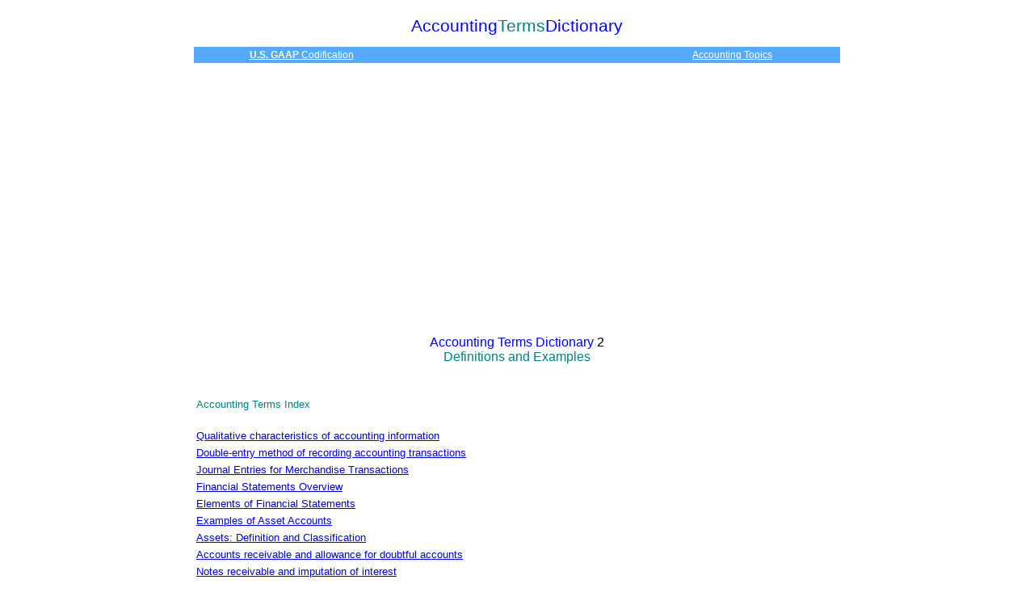

--- FILE ---
content_type: text/html
request_url: https://accountingtermsdictionary.com/
body_size: 4283
content:
<html>
<head>
<meta name="keywords" content="GAAP, U.S. GAAP, FASB, AICPA, GAAP in the United States">
<meta name="description" content="GAAP, U.S. GAAP, FASB, AICPA, 
Generally Accepted Accounting Principles in the United States">
<title> Accounting Study Guide by AccountingInfo.com</title>
<script async src="//pagead2.googlesyndication.com/pagead/js/adsbygoogle.js"></script>
<script>
     (adsbygoogle = window.adsbygoogle || []).push({
          google_ad_client: "ca-pub-8615752982338491",
          enable_page_level_ads: true
     });
</script>
</head>

<body style="font-family:verdana,arial;">
<center>
<table border="0" width="800" cellspacing="0" cellpadding="0" style="border-collapse: collapse" bordercolor="#111111">
  <tr>
    <td width="800" height="50">
      <p align="center">
       
      <span style= "font-family:verdana, arial; font-size:16pt; color:#0000FF;">Accounting</span><span style= "font-family:verdana, arial; font-size:16pt;"><font color="#008080">Terms</font></span><span style= "font-family:verdana, arial; font-size:16pt;"><font color="#0000FF">Dictionary</font></span></td>
  </tr>
</table>
<table border="0" width="800" cellspacing="0" cellpadding="3" 
style="font-family:verdana,arial; font-size:9pt; border-collapse:collapse;">
  <tr>
    <td width="33%" bgcolor="#55AAFF" align="center">
	<a href="http://cpaclass.com/gaap-accounting-standards/gaap-codification-index.htm">
    <font color="#FFFFCE"><b>U.S. GAAP </b></font>
    <font color="#FFFFFF">Codification</font></a>
    </td>

    <td width="33%" bgcolor="#55AAFF" align="center"></a>
    </td>

    <td width="33%" bgcolor="#55AAFF" align="center">
    <a href="http://accountinginfo.com/study/accounting-01.htm">
    <font color="#FFFFFF">Accounting Topics</font></a>
    </td>

  </tr>
</table>
<br>
<table border="0" width="800" cellspacing="0" cellpadding="0" height="52">
  <tr>
    <td width="800" height="11">
    <font face="Verdana" size="2" color="#008080">
<script async src="//pagead2.googlesyndication.com/pagead/js/adsbygoogle.js"></script>
<!-- auto-size-info-flash-2015-12 -->
<ins class="adsbygoogle"
     style="display:block"
     data-ad-client="ca-pub-8615752982338491"
     data-ad-slot="8103206802"
     data-ad-format="auto"></ins>
<script>
(adsbygoogle = window.adsbygoogle || []).push({});
</script>
</td>
  </tr>
</table> 
<br>
<br>

<table border="0" width="800" cellspacing="0" cellpadding="3" 
style="font-family:verdana,arial; font-size:12pt; border-collapse:collapse;">


  <tr>
    <td width="800">
      <p align="center">
       
      <font color="#0000FF">Accounting Terms Dictionary</font> 2<br>
      <font color="#008080">Definitions and Examples</font></td>

  </tr>

</table>
<br>
<br>
<table border="0" width="800" cellspacing="0" cellpadding="3" 
style="font-family:verdana,arial; font-size:10pt; border-collapse:collapse;">
    <tr>
    <td><font color="#008080">Accounting Terms Index</font></td>
  </tr>
  </table>
  <br>
<table border="0" width="800" cellspacing="0" cellpadding="3" 
style="font-family:verdana,arial; font-size:10pt; border-collapse:collapse;">
    <tr>
    <td>
	<a href="https://AccountingTermsDictionary.com/accounting-terms-dictionary/atd-files/nz/qualitative-characteristics-21.htm">
    Qualitative characteristics of accounting information</a></td>
  </tr>
  <tr>
    <td>
	<a href="https://AccountingTermsDictionary.com/accounting-terms-dictionary/atd-files/ae/double-entry-21.htm">
    Double-entry method of recording accounting transactions</a></td>
  </tr>  
  <tr>
    <td>
	<a href="https://AccountingTermsDictionary.com/accounting-terms-dictionary/atd-files/fm/journal-entries-merchandise-21.htm">
    Journal Entries for Merchandise Transactions</a></td>
  </tr>
    <tr>
    <td>
	<a href="https://AccountingTermsDictionary.com/accounting-terms-dictionary/atd-files/fm/financial-statements-21.htm">
    Financial Statements Overview</a></td>
  </tr>
      <tr>
    <td>
	<a href="https://AccountingTermsDictionary.com/accounting-terms-dictionary/atd-files/fm/financial-statements-22.htm">
    Elements of Financial Statements</a></td>
  </tr>
<tr>
    <td>
	<a href="https://AccountingTermsDictionary.com/accounting-terms-dictionary/atd-files/ae/asset-accounts-21.htm">
    Examples of Asset Accounts</a></td>
  </tr>
 <tr>
    <td>
	<a href="https://AccountingTermsDictionary.com/accounting-terms-dictionary/atd-files/ae/asset-accounts-22.htm">
    Assets: Definition and Classification</a></td>
  </tr>
   <tr>
    <td>
	<a href="https://AccountingTermsDictionary.com/accounting-terms-dictionary/atd-files/ae/accounts-receivable-21.htm">
    Accounts receivable and allowance for doubtful accounts</a></td>
  </tr>
     <tr>
    <td>
	<a href="https://AccountingTermsDictionary.com/accounting-terms-dictionary/atd-files/nz/notes-receivable-21.htm">
    Notes receivable and imputation of interest</a></td>
  </tr>
<tr>
    <td>
	<a href="https://AccountingTermsDictionary.com/accounting-terms-dictionary/atd-files/fm/inventory-classification-21.htm">
    Classification of inventory</a></td>
  </tr>
  <tr>
    <td>
	<a href="https://AccountingTermsDictionary.com/accounting-terms-dictionary/atd-files/fm/inventory-classification-22.htm">
    Goods in transit</a></td>
  </tr>
    <tr>
    <td>
	<a href="https://AccountingTermsDictionary.com/accounting-terms-dictionary/atd-files/fm/inventory-classification-23.htm">
    Consigned goods</a></td>
  </tr>
<tr>
    <td>
	<a href="https://AccountingTermsDictionary.com/accounting-terms-dictionary/atd-files/fm/inventory-recording-21.htm">
    Recording Inventory Transactions</a></td>
  </tr>
  <tr>
    <td>
	<a href="https://AccountingTermsDictionary.com/accounting-terms-dictionary/atd-files/fm/inventory-measurement-21.htm">
    Inventory: Cost flow assumptions</a></td>
  </tr>
  <tr>
    <td>
	<a href="https://AccountingTermsDictionary.com/accounting-terms-dictionary/atd-files/fm/inventory-measurement-22.htm">
    Inventory measurement: Lower of Cost or Market</a></td>
  </tr>
  <tr>
    <td>
	<a href="https://AccountingTermsDictionary.com/accounting-terms-dictionary/atd-files/ae/depreciation-21.htm">
    Depreciation of Property, Plant and Equipment</a></td>
  </tr>
  <tr>
    <td>
	<a href="https://AccountingTermsDictionary.com/accounting-terms-dictionary/atd-files/ae/depreciation-22.htm">
    Straight Line Depreciation Examples</a></td>
  </tr>
  <tr>
    <td>
	<a href="https://AccountingTermsDictionary.com/accounting-terms-dictionary/atd-files/ae/depreciation-23.htm">
    Double Declining Balance Method Example 1</a></td>
  </tr>
  <tr>
    <td>
	<a href="https://AccountingTermsDictionary.com/accounting-terms-dictionary/atd-files/ae/depreciation-24.htm">
    Double Declining Balance Method Example 2</a></td>
  </tr>
  </table>
  <br>
  
<table border="0" width="800" cellspacing="0" cellpadding="3" 
style="font-family:verdana,arial; font-size:10pt; border-collapse:collapse;">
  <tr>
    <td width="800" height="90">    
    <script type="text/javascript">
    <!--
    google_ad_client = "pub-8615752982338491";
    /* 728x90, ad-image-1 */
    google_ad_slot = "8720151085";
    google_ad_width = 728;
    google_ad_height = 90;
    //-->
    </script>
    
<script type="text/javascript"
    src="https://pagead2.googlesyndication.com/pagead/show_ads.js">
    </script>
    
</td>
  </tr>
</table>
<br>

<table border="0" width="800" cellspacing="0" cellpadding="3" 
style="font-family:verdana,arial; font-size:10pt; border-collapse:collapse;">
  <tr>
    <td width="800" height="90">
    <script type="text/javascript">
    <!--
    google_ad_client = "pub-8615752982338491";
    /* new2-text */
    google_ad_slot = "6819737427";
    google_ad_width = 728;
    google_ad_height = 90;
    //-->
    </script>
    
<script type="text/javascript"
    src="https://pagead2.googlesyndication.com/pagead/show_ads.js">
    </script>
    
</td>
  </tr>
</table>
<br>

<table border="0" width="800" cellspacing="0" cellpadding="3" 
style="font-family:verdana,arial; font-size:10pt; border-collapse:collapse;">


  <tr>
    <td>  
    
    <a href="https://accountingtermsdictionary.com/accounting-terms-dictionary/terms-index.htm">
<font color="#0000FF">Index of </font> <font color="#008080">Accounting Terms</font> <font color="#0000FF">Dictionary</font></a></td>
  </tr>
</table>
<br>
<br>
<table border="0" width="800" cellspacing="0" cellpadding="3" 
style="font-family:verdana,arial; font-size:10pt; border-collapse:collapse;">
  <tr>
    <td>
    
     <b><font  color="#008080">U.S.
    GAAP by Codification Topic&nbsp; <br>
&nbsp;</font></b></td>
  </tr>
  <tr>
    <td>&nbsp;<a href="https://accountinginfo.com/financial-accounting-standards/asc-100/105-gaap-hierarchy.htm">105&nbsp;
      GAAP Hierarchy</a>&nbsp;<br>
      &nbsp;<a href="https://accountinginfo.com/financial-accounting-standards/asc-100/105-gaap-history.htm">105&nbsp;
      GAAP History</a>&nbsp;<br>
      <br>
      &nbsp;<a href="https://accountinginfo.com/financial-accounting-standards/asc-200/205-financial-statements.htm">205&nbsp;
      Presentation of Financial Statements</a>&nbsp;<br>
      &nbsp;<a href="https://accountinginfo.com/financial-accounting-standards/asc-200/205-20-discontinued-operations.htm">205-20  Discontinued Operations</a>&nbsp;<br>
      &nbsp;<a href="https://accountinginfo.com/financial-accounting-standards/asc-200/210-balance-sheet.htm">210&nbsp;
      Balance Sheet</a>&nbsp;<br>
      &nbsp;<a href="https://accountinginfo.com/financial-accounting-standards/asc-200/210-20-offsetting.htm">210-20  Offsetting</a>&nbsp;<br>
      &nbsp;<a href="https://accountinginfo.com/financial-accounting-standards/asc-200/220-comprehensive-income.htm">220&nbsp;
      Comprehensive Income</a>&nbsp;<br>
      &nbsp;<a href="https://accountinginfo.com/financial-accounting-standards/asc-200/225-income-statement.htm">225&nbsp;
      Income Statement</a>&nbsp;<br>
      &nbsp;<a href="https://accountinginfo.com/financial-accounting-standards/asc-200/225-20-extraordinary-items.htm">225-20  Extraordinary and Unusual Items</a>&nbsp;<br>
      &nbsp;<a href="https://accountinginfo.com/financial-accounting-standards/asc-200/230-cash-flows.htm">230&nbsp;
      Statement of Cash Flows</a>&nbsp;<br>
      &nbsp;<a href="https://accountinginfo.com/financial-accounting-standards/asc-200/250-accounting-changes.htm">250&nbsp;
      Accounting Changes and Error Corrections</a>&nbsp;<br>
      &nbsp;<a href="https://accountinginfo.com/financial-accounting-standards/asc-200/260-earnings-per-share.htm">260&nbsp;
      Earnings per Share</a>&nbsp;<br>
      &nbsp;<a href="https://accountinginfo.com/financial-accounting-standards/asc-200/270-interim-reporting.htm">270&nbsp;
      Interim Reporting</a><br>
      &nbsp;<br>
      &nbsp;<a href="https://accountinginfo.com/financial-accounting-standards/asc-300/310-receivables.htm">310&nbsp;
      Impairment of a Loan</a><br>
      &nbsp;<a href="https://accountinginfo.com/financial-accounting-standards/asc-300/320-investment-securities.htm">320&nbsp;
      Investment Securities</a>&nbsp;<br>
      &nbsp;<a href="https://accountinginfo.com/financial-accounting-standards/asc-300/320-115-2.htm">320&nbsp;
      Other-Than-Temporary Impairments, FSP FAS 115-2</a>&nbsp;<br>
      &nbsp;<a href="https://accountinginfo.com/financial-accounting-standards/asc-300/320-10-05-investments.htm">320-10-05  Overview of Investments in Other Entities</a>&nbsp;<br>
      &nbsp;<a href="https://accountinginfo.com/financial-accounting-standards/asc-300/320-reclassification.htm">320-10-35
      Reclassification of Investments in Securities<br>
      </a>&nbsp;<a href="https://accountinginfo.com/financial-accounting-standards/asc-300/323-10-equity-method.htm">323-10  Equity Method Investments<br>
      </a>&nbsp;<a href="https://accountinginfo.com/financial-accounting-standards/asc-300/323-30-partnership.htm">323-30  Investments in Partnerships and Joint Ventures</a>&nbsp;<br>
      &nbsp;<a href="https://accountinginfo.com/financial-accounting-standards/asc-300/325-20-cost-method.htm">325-20  Cost Method Investments</a>&nbsp;<br>
      &nbsp;<a href="https://accountinginfo.com/financial-accounting-standards/asc-300/330-inventory.htm">330&nbsp;
      Inventory</a><br>
      <br>
      &nbsp;<a href="https://accountinginfo.com/financial-accounting-standards/asc-300/340-20-advertising-costs.htm">340-20  Capitalized Advertising Costs</a>&nbsp;<br>
      &nbsp;<a href="https://accountinginfo.com/financial-accounting-standards/asc-300/350-20-goodwill.htm">350-20
      Goodwill</a>&nbsp;<br>
      &nbsp;<a href="https://accountinginfo.com/financial-accounting-standards/asc-300/350-30-intangibles.htm">350-30
      Intangibles Other than Goodwill</a>&nbsp;<br>
      &nbsp;<a href="https://accountinginfo.com/financial-accounting-standards/asc-300/350-40-software-costs.htm">350-40  Internal-Use Software</a>&nbsp;<br>
      &nbsp;<a href="https://accountinginfo.com/financial-accounting-standards/asc-300/350-50-website-costs.htm">350-50  Website Development Costs</a>&nbsp;<br>
      &nbsp;<a href="https://accountinginfo.com/financial-accounting-standards/asc-300/360-property-plant-equipment.htm">360&nbsp;
      Property, Plant and Equipment</a><br>
      &nbsp;<a href="https://accountinginfo.com/financial-accounting-standards/asc-300/360-20-real-estate-sales.htm">360-20 Real Estate Sales</a>&nbsp;<br>
      &nbsp;<br>
      &nbsp;<a href="https://accountinginfo.com/financial-accounting-standards/asc-400/410-20-asset-retirement-obligation.htm">410&nbsp;
      Asset Retirement and Environmental Obligations</a>&nbsp;<br>
      &nbsp;<a href="https://accountinginfo.com/financial-accounting-standards/asc-400/420-disposal-cost-obligation.htm">420&nbsp;
      Exit or Disposal Cost Obligations</a>&nbsp;<br>
      &nbsp;<a href="https://accountinginfo.com/financial-accounting-standards/asc-400/450-contingencies.htm">450&nbsp;
      Contingencies</a>&nbsp;<br>
      &nbsp;<a href="https://accountinginfo.com/financial-accounting-standards/asc-400/450-20-loss-contingencies.htm">450-20 Loss Contingencies</a>&nbsp;<br>
      &nbsp;<a href="https://accountinginfo.com/financial-accounting-standards/asc-400/450-30-gain-contingencies.htm">450-30 Gain Contingencies</a><br>
      &nbsp;<a href="https://accountinginfo.com/financial-accounting-standards/asc-400/480-redeemable-instruments.htm">480&nbsp;
      Redeemable Financial Instruments</a>&nbsp;<br>
      <br>
      &nbsp;<a href="https://accountinginfo.com/financial-accounting-standards/asc-500/505-20-stock-dividend.htm">505-20  Stock Dividends, Stock Splits</a>&nbsp;<br>
      &nbsp;<a href="https://accountinginfo.com/financial-accounting-standards/asc-500/505-30-treasury-stock.htm">505-30  Treasury Stock</a><br>
      </td>
  </tr>
  </table>

<br>
<table border="0" width="800" cellspacing="0" cellpadding="3" 
style="font-family:verdana,arial; font-size:10pt; border-collapse:collapse;">
  <tr>
    <td width="800" height="90">
    <script type="text/javascript">
    <!--
    google_ad_client = "pub-8615752982338491";
    /* new2-text */
    google_ad_slot = "6819737427";
    google_ad_width = 728;
    google_ad_height = 90;
    //-->
    </script>
    
<script type="text/javascript"
    src="https://pagead2.googlesyndication.com/pagead/show_ads.js">
    </script>
    
</td>
  </tr>
</table> 

  <br>
<table border="0" width="800" cellspacing="0" cellpadding="3" 
style="font-family:verdana,arial; font-size:10pt; border-collapse:collapse;">

  <tr>
    <td>
      &nbsp;<a href="https://accountinginfo.com/financial-accounting-standards/asc-600/605-sab-topic-13.htm">605&nbsp;
      SEC Staff Accounting Bulletin, Topic 13</a>&nbsp;<br>
      &nbsp;<a href="https://accountinginfo.com/financial-accounting-standards/asc-600/605-25-revenue-mea.htm">605-25  Revenue Recognition - Multiple Element Arrangements</a>&nbsp;<br>
      &nbsp;<br>
      &nbsp;<a href="https://accountinginfo.com/financial-accounting-standards/asc-700/715-30-pension.htm">715-30  Defined Benefit Plans - Pension</a><br>
      &nbsp;<a href="https://accountinginfo.com/financial-accounting-standards/asc-700/718-share-based-payment.htm">718&nbsp;
      Share-Based Payment</a>&nbsp;<br>
      &nbsp;<a href="https://accountinginfo.com/financial-accounting-standards/asc-700/730-research-development.htm">730&nbsp;
      Research and Development</a>&nbsp;<br>
      &nbsp;<a href="https://accountinginfo.com/financial-accounting-standards/asc-700/730-20-research-development.htm">730-20 Research and Development Arrangements</a>&nbsp;<br>
      <br>
      &nbsp;<a href="https://accountinginfo.com/financial-accounting-standards/asc-800/805-business-combinations.htm">805&nbsp;
      Business Combinations&nbsp;</a>&nbsp;<br>
      &nbsp;<a href="https://accountinginfo.com/financial-accounting-standards/asc-800/810-consolidation.htm">810&nbsp;
      Consolidation</a>&nbsp;<br>
      &nbsp;<a href="https://accountinginfo.com/financial-accounting-standards/asc-800/810-160.htm">810&nbsp;
      Noncontrolling Interests</a>&nbsp;<br>
      &nbsp;<a href="https://accountinginfo.com/financial-accounting-standards/asc-800/810-167.htm">810&nbsp;
      Consolidation of Variable Interest Entities, SFAS 167</a>&nbsp;<br>
      &nbsp;<br>
      &nbsp;<a href="https://accountinginfo.com/financial-accounting-standards/asc-800/815-derivatives-hedging.htm">815&nbsp;
      Derivatives and Hedging Overview</a>&nbsp;<br>
      <br>
      &nbsp;<a href="https://accountinginfo.com/financial-accounting-standards/asc-800/820-fv-measurements.htm">820&nbsp;
      Fair Value Measurements&nbsp;</a>&nbsp;<br>
      &nbsp;<a href="https://accountinginfo.com/financial-accounting-standards/asc-800/820-157-4.htm">820&nbsp;
      Fair value when the markets are not active, FSP FAS 157-4</a><br>
      &nbsp;<a href="https://accountinginfo.com/financial-accounting-standards/asc-800/825-fair-value-option.htm">825&nbsp;
      Fair Value Option</a>&nbsp;<br>
      <br>
      &nbsp;<a href="https://accountinginfo.com/financial-accounting-standards/asc-800/830-foreign-currency.htm">830&nbsp;
      Foreign Currency Matters</a>&nbsp;<br>
      &nbsp;<a href="https://accountinginfo.com/financial-accounting-standards/asc-800/830-20-foreign-currency.htm">830-20 Foreign Currency Transactions</a>&nbsp;<br>
      &nbsp;<a href="https://accountinginfo.com/financial-accounting-standards/asc-800/830-30-foreign-currency.htm">830-30 Translation of Financial Statements</a>&nbsp;<br>
      &nbsp;<a href="https://accountinginfo.com/financial-accounting-standards/asc-800/835-interest.htm">835&nbsp;
      Interest</a>&nbsp;<br>
      &nbsp;<a href="https://accountinginfo.com/financial-accounting-standards/asc-800/835-20-interest-capitalization.htm">835-20 Capitalization of Interest</a>&nbsp;<br>
      &nbsp;<a href="https://accountinginfo.com/financial-accounting-standards/asc-800/835-30-interest-imputation.htm">835-30  Imputation of Interest</a>&nbsp;<br>
      <br>
      &nbsp;<a href="https://accountinginfo.com/financial-accounting-standards/asc-800/840-leases.htm">840&nbsp;
      Leases</a>&nbsp;<br>
      &nbsp;<a href="https://accountinginfo.com/financial-accounting-standards/asc-800/840-20-operating-leases.htm">840-20 Operating Leases</a>&nbsp;<br>
      &nbsp;<a href="https://accountinginfo.com/financial-accounting-standards/asc-800/840-30-capital-leases.htm">840-30 Capital Leases</a>&nbsp;<br>
      &nbsp;<a href="https://accountinginfo.com/financial-accounting-standards/asc-800/840-40-sale-leaseback.htm">840-40 Sale-Leaseback Transactions</a><br>
      &nbsp;<a href="https://accountinginfo.com/financial-accounting-standards/asc-800/845-nonmonetary-transaction.htm">845&nbsp;
      Nonmonetary Transactions</a>&nbsp;<br>
      <br>
      &nbsp;<a href="https://accountinginfo.com/financial-accounting-standards/asc-800/855-subsequent-events.htm">855&nbsp;
      Subsequent Events</a>&nbsp;<br>
      &nbsp;<a href="https://accountinginfo.com/financial-accounting-standards/asc-800/860-20-166.htm">860-20 Sale of Financial Assets, SFAS 166</a>&nbsp;<br>
      &nbsp;<a href="https://accountinginfo.com/financial-accounting-standards/asc-800/860-50-156.htm">860-50 Servicing Assets and Liabilities, SFAS 156</a>&nbsp;<br>
      <br>
      &nbsp;<a href="https://accountinginfo.com/financial-accounting-standards/asc-900/985-20-software-costs.htm">985-20  Costs of software to be sold</a>
      &nbsp;</td>
  </tr>
  </table>
<br>
<br>
<table border="0" width="800" cellpadding="0" style="border-collapse: collapse; font-family:Verdana, sans-serif; font-size:9pt" bordercolor="#111111" id="table49">
  <tr>
    <td width="96%" height="22" bgcolor="#FFFFCE">   <a href="https://flashcards.accountinginfo.com/copyright" target="_blank">Copyright</a> &#169 <a href="https://accountinginfo.com" target="_blank">AccountingInfo.com</a><sup>TM</sup>&nbsp;
      <a href="https://flashcards.accountinginfo.com/legal-disclaimer" target="_blank">Legal Disclaimer</a></td>
  </tr>
</table>
<br>
</center>

</body>
</html>

--- FILE ---
content_type: text/html; charset=utf-8
request_url: https://www.google.com/recaptcha/api2/aframe
body_size: 268
content:
<!DOCTYPE HTML><html><head><meta http-equiv="content-type" content="text/html; charset=UTF-8"></head><body><script nonce="kgx_35L1xTw0EVzDWYDcrA">/** Anti-fraud and anti-abuse applications only. See google.com/recaptcha */ try{var clients={'sodar':'https://pagead2.googlesyndication.com/pagead/sodar?'};window.addEventListener("message",function(a){try{if(a.source===window.parent){var b=JSON.parse(a.data);var c=clients[b['id']];if(c){var d=document.createElement('img');d.src=c+b['params']+'&rc='+(localStorage.getItem("rc::a")?sessionStorage.getItem("rc::b"):"");window.document.body.appendChild(d);sessionStorage.setItem("rc::e",parseInt(sessionStorage.getItem("rc::e")||0)+1);localStorage.setItem("rc::h",'1769119514172');}}}catch(b){}});window.parent.postMessage("_grecaptcha_ready", "*");}catch(b){}</script></body></html>